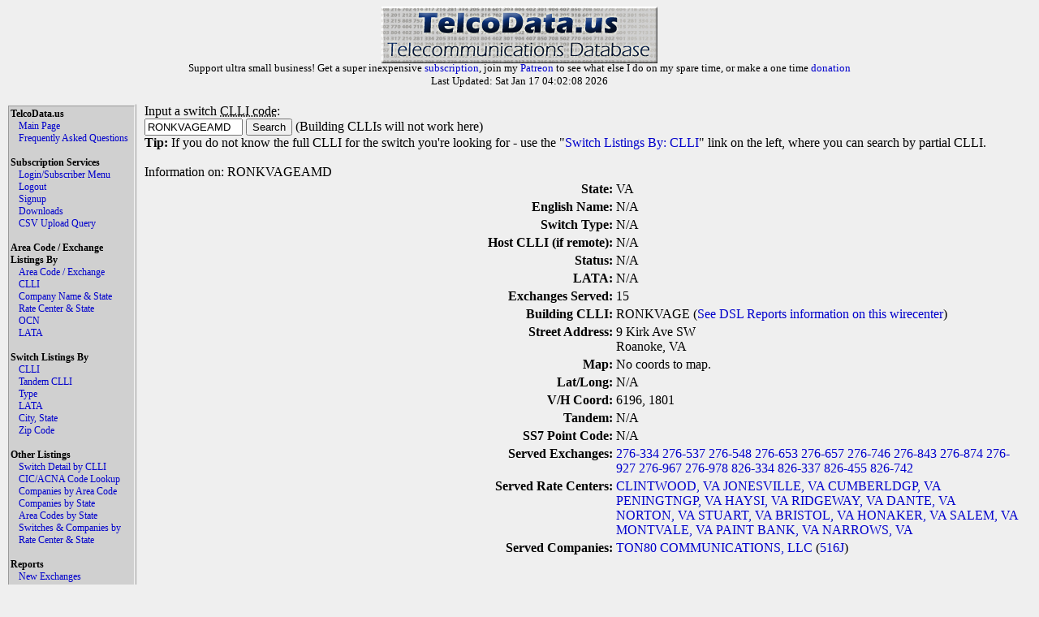

--- FILE ---
content_type: text/html
request_url: https://www.telcodata.us/view-switch-detail-by-clli?clli=RONKVAGEAMD
body_size: 3515
content:
<!DOCTYPE html PUBLIC "-//W3C//DTD XHTML 1.0 Strict//EN" "http://www.w3.org/TR/xhtml1/DTD/xhtml1-strict.dtd">
<!-- 
********************* ATTENTION ******************

Please do not run automated scripts against this
site, we have put steps in place to disallow this.

Most of this data can be directly downloaded with
a paid subscription, and if you need anything that
you can not get with a paid subscription, please
contact support@telcodata.us to setup an arrangement.

Also, if you really want an API, we're working on
one. If you want to help shape it, get in now.

**************************************************
-->
<html>
  <head>
    <meta name="description" content="Telcodata.US - The Telecommunications Database" />
    <meta name="keywords" content="telecommunications database, telcodata, npa/nxx, ratecenter, wirecenter, centeral office, ocn, switch lookup, lata, tandem lookup" />
    <meta name="viewport" content="width=device-width, initial-scale=1">
    <title>TelcoData.US: View switch detail by CLLI</title>
    <link rel="stylesheet" type="text/css" href="https://d1glx5rv37wetx.cloudfront.net/css/telcodata.css" />
    <script src="https://js.stripe.com/v3/" type="b2ba44561f74eefe37cca304-text/javascript"></script>
  </head>
  <body style="background-color: #EFEFEF;">
  <!-- <body style="background-color: #88DD88;"> -->
<div id="logo" class="TelcoDataLogo">
    <img src="https://d1glx5rv37wetx.cloudfront.net/images/telcodata.jpg" alt="TelcoData.US - Telecommunications Database" width="340" height="70" /><br>
      <p style="margin-top: -6px; padding: 0px; font-size: 10pt;">
     Support ultra small business! Get a super inexpensive <a href="https://www.telcodata.us/signup">subscription</a>, join my <a href="https://www.patreon.com/mudkips">Patreon</a> to see what else I do on my spare time, or make a one time <a href="https://paypal.me/timminstech?country.x=US&locale.x=en_US">donation</a><br>
Last Updated: Sat Jan 17 04:02:08 2026<br>

      </p>
    </div>
    <div id="Menu" class="menu">
      <div id="TelcoData" class="menulist">TelcoData.us</div>
      <div id="TelcoData-Options" class="menulist">
        <ul class="menulinks">
           <li><a href="https://www.telcodata.us/">Main Page</a></li>
           <li><a href="https://www.telcodata.us/faq">Frequently Asked Questions</a></li>
        </ul>
      </div>
     <br>
      <div id="Subscription" class="menulist">Subscription Services</div>
      <div id="Subscription-Options" class="menulist">
        <ul class="menulinks">
           <li><a href="https://www.telcodata.us/login">Login/Subscriber Menu</a></li>
           <li><a href="https://www.telcodata.us/logout">Logout</a></li>
           <li><a href="https://www.telcodata.us/signup">Signup</a></li>
           <li><a href="https://www.telcodata.us/data-downloads">Downloads</a></li>
           <li><a href="https://www.telcodata.us/query-by-csv-upload">CSV Upload Query</a></li>
        </ul>
      </div>
     <br>
      <div id="AreaCodeExchangeListing" class="menulist">Area Code / Exchange Listings By</div>
      <div id="AreaCodeExchangeListing-Options" class="menulist">
        <ul class="menulinks">
           <li><a href="https://www.telcodata.us/search-area-code-exchange-detail">Area Code / Exchange</a></li>
           <li><a href="https://www.telcodata.us/search-area-code-exchange-by-clli">CLLI</a></li>
           <li><a href="https://www.telcodata.us/search-area-code-exchange-by-company-state">Company Name & State</a></li>
           <li><a href="https://www.telcodata.us/search-area-code-exchange-by-ratecenter-state">Rate Center & State</a></li>
           <li><a href="https://www.telcodata.us/search-area-code-exchange-by-ocn">OCN</a></li>
           <li><a href="https://www.telcodata.us/search-area-code-exchange-by-lata">LATA</a></li>
        </ul>
      </div>
     <br>
      <div id="SwitchListing" class="menulist">Switch Listings By</div>
      <div id="SwitchListing-Options" class="menulist">
        <ul class="menulinks">
           <li><a href="https://www.telcodata.us/search-switches-by-clli-code">CLLI</a></li>
           <li><a href="https://www.telcodata.us/search-switches-by-tandem-clli">Tandem CLLI</a></li>
           <li><a href="https://www.telcodata.us/search-switches-by-switch-type">Type</a></li>
           <li><a href="https://www.telcodata.us/search-switches-by-lata">LATA</a></li>
           <li><a href="https://www.telcodata.us/search-switches-by-city-state">City, State</a></li>
           <li><a href="https://www.telcodata.us/search-switches-by-zip-code">Zip Code</a></li>
        </ul>
      </div>
     <br>
      <div id="OtherListing" class="menulist">Other Listings</div>
      <div id="OtherListing-Options" class="menulist">
        <ul class="menulinks">
           <li><a href="https://www.telcodata.us/view-switch-detail-by-clli">Switch Detail by CLLI</a></li>
           <li><a href="https://www.telcodata.us/search-cic-acna-tenten-info">CIC/ACNA Code Lookup</a></li>
           <li><a href="https://www.telcodata.us/search-companies-by-area-code">Companies by Area Code</a></li>
           <li><a href="https://www.telcodata.us/search-companies-by-state">Companies by State</a></li>
           <li><a href="https://www.telcodata.us/search-area-codes-by-state">Area Codes by State</a></li>
           <li><a href="https://www.telcodata.us/search-switches-companies-by-ratecenter-state">Switches & Companies by Rate Center & State</a></li>
        </ul>
      </div>
     <br>
      <div id="Reports" class="menulist">Reports</div>
      <div id="Reports-Options" class="menulist">
        <ul class="menulinks">
           <li><a href="https://www.telcodata.us/new-exchanges-report">New Exchanges</a></li>
        </ul>
      </div>
    </div>
    <div id="Content" class="content">

          <form>
        <div>
          Input a switch <abbr title="This stands for Common Language Location Identifier - a trademark of Telcordia Technologies. It is a unique variable length identifier for a location or network element.">CLLI code</abbr>: <br />
          <input name="clli" value="RONKVAGEAMD" size="13" maxlength="11" />
          <input type="submit" value="Search" /> (Building CLLIs will not work here)<br />
          <label class="note">Tip:</label> If you do not know the full CLLI for the switch you're looking for - use the "<a href="/search-switches-by-clli-code">Switch Listings By: CLLI</a>" link on the left, where you can search by partial CLLI.<br />
        </div>
      </form>

	<br>
	Information on: RONKVAGEAMD<br>
	<table>
		<tr><th align="right">State:</th><td>VA</td></tr>
		<tr><th align="right">English Name:</th><td>N/A</td></tr>
		<tr><th align="right">Switch Type:</th><td>N/A</td></tr>
		<tr><th align="right">Host CLLI (if remote):</th><td>N/A</td></tr>
		<tr><th align="right">Status:</th><td>N/A</td></tr>
		<tr><th align="right">LATA:</th><td>N/A</td></tr>
		<tr><th align="right">Exchanges Served:</th><td>15</td></tr>
		<tr><th align="right">Building CLLI:</th><td>RONKVAGE (<a href="http://www.dslreports.com/coinfo/clli/RONKVAGE" target="_dslr_RONKVAGE">See DSL Reports information on this wirecenter</a>)</td></tr>		
		<tr><th align="right" valign="top">Street Address:</th><td>9 Kirk Ave SW<br>Roanoke, VA</td></tr>
		<tr><th align="right" valign="top">Map:</th><td>No coords to map.</td></tr>
		<tr><th align="right">Lat/Long:</th><td>N/A</td></tr>
		<tr><th align="right">V/H Coord:</th><td>6196, 1801</td></tr>
		<tr><th align="right">Tandem:</th><td>N/A</td></tr>
		<tr><th align="right">SS7 Point Code:</th><td>N/A</td></tr>
		<tr><th align="right" valign="top">Served Exchanges:</th><td style="width: 500px"><a href="https://www.telcodata.us/search-area-code-exchange-detail?npa=276&exchange=334">276-334</a> <a href="https://www.telcodata.us/search-area-code-exchange-detail?npa=276&exchange=537">276-537</a> <a href="https://www.telcodata.us/search-area-code-exchange-detail?npa=276&exchange=548">276-548</a> <a href="https://www.telcodata.us/search-area-code-exchange-detail?npa=276&exchange=653">276-653</a> <a href="https://www.telcodata.us/search-area-code-exchange-detail?npa=276&exchange=657">276-657</a> <a href="https://www.telcodata.us/search-area-code-exchange-detail?npa=276&exchange=746">276-746</a> <a href="https://www.telcodata.us/search-area-code-exchange-detail?npa=276&exchange=843">276-843</a> <a href="https://www.telcodata.us/search-area-code-exchange-detail?npa=276&exchange=874">276-874</a> <a href="https://www.telcodata.us/search-area-code-exchange-detail?npa=276&exchange=927">276-927</a> <a href="https://www.telcodata.us/search-area-code-exchange-detail?npa=276&exchange=967">276-967</a> <a href="https://www.telcodata.us/search-area-code-exchange-detail?npa=276&exchange=978">276-978</a> <a href="https://www.telcodata.us/search-area-code-exchange-detail?npa=826&exchange=334">826-334</a> <a href="https://www.telcodata.us/search-area-code-exchange-detail?npa=826&exchange=337">826-337</a> <a href="https://www.telcodata.us/search-area-code-exchange-detail?npa=826&exchange=455">826-455</a> <a href="https://www.telcodata.us/search-area-code-exchange-detail?npa=826&exchange=742">826-742</a> </td></tr>
		<tr><th align="right" valign="top">Served Rate Centers:</th><td><a href="https://www.telcodata.us/search-area-code-exchange-by-ratecenter-state?ratecenter=CLINTWOOD&state=VA">CLINTWOOD,&nbsp;VA</a> <a href="https://www.telcodata.us/search-area-code-exchange-by-ratecenter-state?ratecenter=JONESVILLE&state=VA">JONESVILLE,&nbsp;VA</a> <a href="https://www.telcodata.us/search-area-code-exchange-by-ratecenter-state?ratecenter=CUMBERLDGP&state=VA">CUMBERLDGP,&nbsp;VA</a> <a href="https://www.telcodata.us/search-area-code-exchange-by-ratecenter-state?ratecenter=PENINGTNGP&state=VA">PENINGTNGP,&nbsp;VA</a> <a href="https://www.telcodata.us/search-area-code-exchange-by-ratecenter-state?ratecenter=HAYSI&state=VA">HAYSI,&nbsp;VA</a> <a href="https://www.telcodata.us/search-area-code-exchange-by-ratecenter-state?ratecenter=RIDGEWAY&state=VA">RIDGEWAY,&nbsp;VA</a> <a href="https://www.telcodata.us/search-area-code-exchange-by-ratecenter-state?ratecenter=DANTE&state=VA">DANTE,&nbsp;VA</a> <a href="https://www.telcodata.us/search-area-code-exchange-by-ratecenter-state?ratecenter=NORTON&state=VA">NORTON,&nbsp;VA</a> <a href="https://www.telcodata.us/search-area-code-exchange-by-ratecenter-state?ratecenter=STUART&state=VA">STUART,&nbsp;VA</a> <a href="https://www.telcodata.us/search-area-code-exchange-by-ratecenter-state?ratecenter=BRISTOL&state=VA">BRISTOL,&nbsp;VA</a> <a href="https://www.telcodata.us/search-area-code-exchange-by-ratecenter-state?ratecenter=HONAKER&state=VA">HONAKER,&nbsp;VA</a> <a href="https://www.telcodata.us/search-area-code-exchange-by-ratecenter-state?ratecenter=SALEM&state=VA">SALEM,&nbsp;VA</a> <a href="https://www.telcodata.us/search-area-code-exchange-by-ratecenter-state?ratecenter=MONTVALE&state=VA">MONTVALE,&nbsp;VA</a> <a href="https://www.telcodata.us/search-area-code-exchange-by-ratecenter-state?ratecenter=PAINT%20BANK&state=VA">PAINT BANK,&nbsp;VA</a> <a href="https://www.telcodata.us/search-area-code-exchange-by-ratecenter-state?ratecenter=NARROWS&state=VA">NARROWS,&nbsp;VA</a> </td></tr>
		<tr><th align="right" valign="top">Served Companies:</th><td><a href="https://www.telcodata.us/search-area-code-exchange-by-company-state?company=TON80%20COMMUNICATIONS%2C%20LLC&state=VA">TON80 COMMUNICATIONS, LLC</a> (<a href="https://www.telcodata.us/search-area-code-exchange-by-ocn?ocn=516J">516J</a>) </td></tr>
	</table>	




    
    </div>

    <div id="WSPadding" style="width: auto; clear: both">
    </div>

    <div class="footer">
      This information is not guaranteed to be accurate. User assumes all risk for any loss or gain resulting from use of this data.<br />
      Although I strive for accuracy and prompt updates of changed information, it is possible that there may be errors. If you see one, could you please report it?<br />
      Please report all errors, flames, questions, suggestions, and thanks to <a href="/cdn-cgi/l/email-protection#74070104041b060034001118171b101500155a0107">Paul Timmins</a><br />

      Please see the <a href="/faq.html">Frequently Asked Questions</a> page if you have any questions.<br />
      Copyright &copy;2001-2023, <a href="http://www.timmins.net/">Paul Timmins/Timmins Technologies, LLC.</a> All rights reserved<br />
      Website Design and User Interface &copy;2010, <a href="http://www.revsolns.com/">Adam Botbyl/Revolutionary Solutions, LLC.</a><br />

      Colocation generously provided by <a href="http://www.clearrate.com/">Clear Rate Communications, Inc</a><br />
      Has this site changed your life? Made your job easier? I always love <a href="/cdn-cgi/l/email-protection#295a5c5959465b5d695d4c454a464d485d48075c5a">Fanmail and Suggestions</a>.<br />
    </div>

  <script data-cfasync="false" src="/cdn-cgi/scripts/5c5dd728/cloudflare-static/email-decode.min.js"></script><script src="/cdn-cgi/scripts/7d0fa10a/cloudflare-static/rocket-loader.min.js" data-cf-settings="b2ba44561f74eefe37cca304-|49" defer></script><script defer src="https://static.cloudflareinsights.com/beacon.min.js/vcd15cbe7772f49c399c6a5babf22c1241717689176015" integrity="sha512-ZpsOmlRQV6y907TI0dKBHq9Md29nnaEIPlkf84rnaERnq6zvWvPUqr2ft8M1aS28oN72PdrCzSjY4U6VaAw1EQ==" data-cf-beacon='{"version":"2024.11.0","token":"83ed46662e894aa4b3763895d045c3c9","r":1,"server_timing":{"name":{"cfCacheStatus":true,"cfEdge":true,"cfExtPri":true,"cfL4":true,"cfOrigin":true,"cfSpeedBrain":true},"location_startswith":null}}' crossorigin="anonymous"></script>
</body>
</html>

